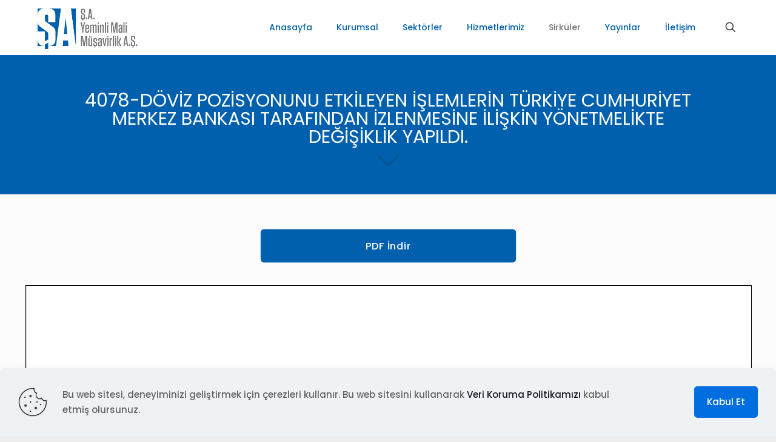

--- FILE ---
content_type: text/html; charset=utf-8
request_url: https://www.google.com/recaptcha/api2/anchor?ar=1&k=6LfBQUghAAAAAJzRrGBLUURxLqu01wkISjIMjZLv&co=aHR0cHM6Ly93d3cuc2F5bW1hcy5jb20udHI6NDQz&hl=en&v=N67nZn4AqZkNcbeMu4prBgzg&size=invisible&anchor-ms=20000&execute-ms=30000&cb=n3e7vuekjk21
body_size: 48755
content:
<!DOCTYPE HTML><html dir="ltr" lang="en"><head><meta http-equiv="Content-Type" content="text/html; charset=UTF-8">
<meta http-equiv="X-UA-Compatible" content="IE=edge">
<title>reCAPTCHA</title>
<style type="text/css">
/* cyrillic-ext */
@font-face {
  font-family: 'Roboto';
  font-style: normal;
  font-weight: 400;
  font-stretch: 100%;
  src: url(//fonts.gstatic.com/s/roboto/v48/KFO7CnqEu92Fr1ME7kSn66aGLdTylUAMa3GUBHMdazTgWw.woff2) format('woff2');
  unicode-range: U+0460-052F, U+1C80-1C8A, U+20B4, U+2DE0-2DFF, U+A640-A69F, U+FE2E-FE2F;
}
/* cyrillic */
@font-face {
  font-family: 'Roboto';
  font-style: normal;
  font-weight: 400;
  font-stretch: 100%;
  src: url(//fonts.gstatic.com/s/roboto/v48/KFO7CnqEu92Fr1ME7kSn66aGLdTylUAMa3iUBHMdazTgWw.woff2) format('woff2');
  unicode-range: U+0301, U+0400-045F, U+0490-0491, U+04B0-04B1, U+2116;
}
/* greek-ext */
@font-face {
  font-family: 'Roboto';
  font-style: normal;
  font-weight: 400;
  font-stretch: 100%;
  src: url(//fonts.gstatic.com/s/roboto/v48/KFO7CnqEu92Fr1ME7kSn66aGLdTylUAMa3CUBHMdazTgWw.woff2) format('woff2');
  unicode-range: U+1F00-1FFF;
}
/* greek */
@font-face {
  font-family: 'Roboto';
  font-style: normal;
  font-weight: 400;
  font-stretch: 100%;
  src: url(//fonts.gstatic.com/s/roboto/v48/KFO7CnqEu92Fr1ME7kSn66aGLdTylUAMa3-UBHMdazTgWw.woff2) format('woff2');
  unicode-range: U+0370-0377, U+037A-037F, U+0384-038A, U+038C, U+038E-03A1, U+03A3-03FF;
}
/* math */
@font-face {
  font-family: 'Roboto';
  font-style: normal;
  font-weight: 400;
  font-stretch: 100%;
  src: url(//fonts.gstatic.com/s/roboto/v48/KFO7CnqEu92Fr1ME7kSn66aGLdTylUAMawCUBHMdazTgWw.woff2) format('woff2');
  unicode-range: U+0302-0303, U+0305, U+0307-0308, U+0310, U+0312, U+0315, U+031A, U+0326-0327, U+032C, U+032F-0330, U+0332-0333, U+0338, U+033A, U+0346, U+034D, U+0391-03A1, U+03A3-03A9, U+03B1-03C9, U+03D1, U+03D5-03D6, U+03F0-03F1, U+03F4-03F5, U+2016-2017, U+2034-2038, U+203C, U+2040, U+2043, U+2047, U+2050, U+2057, U+205F, U+2070-2071, U+2074-208E, U+2090-209C, U+20D0-20DC, U+20E1, U+20E5-20EF, U+2100-2112, U+2114-2115, U+2117-2121, U+2123-214F, U+2190, U+2192, U+2194-21AE, U+21B0-21E5, U+21F1-21F2, U+21F4-2211, U+2213-2214, U+2216-22FF, U+2308-230B, U+2310, U+2319, U+231C-2321, U+2336-237A, U+237C, U+2395, U+239B-23B7, U+23D0, U+23DC-23E1, U+2474-2475, U+25AF, U+25B3, U+25B7, U+25BD, U+25C1, U+25CA, U+25CC, U+25FB, U+266D-266F, U+27C0-27FF, U+2900-2AFF, U+2B0E-2B11, U+2B30-2B4C, U+2BFE, U+3030, U+FF5B, U+FF5D, U+1D400-1D7FF, U+1EE00-1EEFF;
}
/* symbols */
@font-face {
  font-family: 'Roboto';
  font-style: normal;
  font-weight: 400;
  font-stretch: 100%;
  src: url(//fonts.gstatic.com/s/roboto/v48/KFO7CnqEu92Fr1ME7kSn66aGLdTylUAMaxKUBHMdazTgWw.woff2) format('woff2');
  unicode-range: U+0001-000C, U+000E-001F, U+007F-009F, U+20DD-20E0, U+20E2-20E4, U+2150-218F, U+2190, U+2192, U+2194-2199, U+21AF, U+21E6-21F0, U+21F3, U+2218-2219, U+2299, U+22C4-22C6, U+2300-243F, U+2440-244A, U+2460-24FF, U+25A0-27BF, U+2800-28FF, U+2921-2922, U+2981, U+29BF, U+29EB, U+2B00-2BFF, U+4DC0-4DFF, U+FFF9-FFFB, U+10140-1018E, U+10190-1019C, U+101A0, U+101D0-101FD, U+102E0-102FB, U+10E60-10E7E, U+1D2C0-1D2D3, U+1D2E0-1D37F, U+1F000-1F0FF, U+1F100-1F1AD, U+1F1E6-1F1FF, U+1F30D-1F30F, U+1F315, U+1F31C, U+1F31E, U+1F320-1F32C, U+1F336, U+1F378, U+1F37D, U+1F382, U+1F393-1F39F, U+1F3A7-1F3A8, U+1F3AC-1F3AF, U+1F3C2, U+1F3C4-1F3C6, U+1F3CA-1F3CE, U+1F3D4-1F3E0, U+1F3ED, U+1F3F1-1F3F3, U+1F3F5-1F3F7, U+1F408, U+1F415, U+1F41F, U+1F426, U+1F43F, U+1F441-1F442, U+1F444, U+1F446-1F449, U+1F44C-1F44E, U+1F453, U+1F46A, U+1F47D, U+1F4A3, U+1F4B0, U+1F4B3, U+1F4B9, U+1F4BB, U+1F4BF, U+1F4C8-1F4CB, U+1F4D6, U+1F4DA, U+1F4DF, U+1F4E3-1F4E6, U+1F4EA-1F4ED, U+1F4F7, U+1F4F9-1F4FB, U+1F4FD-1F4FE, U+1F503, U+1F507-1F50B, U+1F50D, U+1F512-1F513, U+1F53E-1F54A, U+1F54F-1F5FA, U+1F610, U+1F650-1F67F, U+1F687, U+1F68D, U+1F691, U+1F694, U+1F698, U+1F6AD, U+1F6B2, U+1F6B9-1F6BA, U+1F6BC, U+1F6C6-1F6CF, U+1F6D3-1F6D7, U+1F6E0-1F6EA, U+1F6F0-1F6F3, U+1F6F7-1F6FC, U+1F700-1F7FF, U+1F800-1F80B, U+1F810-1F847, U+1F850-1F859, U+1F860-1F887, U+1F890-1F8AD, U+1F8B0-1F8BB, U+1F8C0-1F8C1, U+1F900-1F90B, U+1F93B, U+1F946, U+1F984, U+1F996, U+1F9E9, U+1FA00-1FA6F, U+1FA70-1FA7C, U+1FA80-1FA89, U+1FA8F-1FAC6, U+1FACE-1FADC, U+1FADF-1FAE9, U+1FAF0-1FAF8, U+1FB00-1FBFF;
}
/* vietnamese */
@font-face {
  font-family: 'Roboto';
  font-style: normal;
  font-weight: 400;
  font-stretch: 100%;
  src: url(//fonts.gstatic.com/s/roboto/v48/KFO7CnqEu92Fr1ME7kSn66aGLdTylUAMa3OUBHMdazTgWw.woff2) format('woff2');
  unicode-range: U+0102-0103, U+0110-0111, U+0128-0129, U+0168-0169, U+01A0-01A1, U+01AF-01B0, U+0300-0301, U+0303-0304, U+0308-0309, U+0323, U+0329, U+1EA0-1EF9, U+20AB;
}
/* latin-ext */
@font-face {
  font-family: 'Roboto';
  font-style: normal;
  font-weight: 400;
  font-stretch: 100%;
  src: url(//fonts.gstatic.com/s/roboto/v48/KFO7CnqEu92Fr1ME7kSn66aGLdTylUAMa3KUBHMdazTgWw.woff2) format('woff2');
  unicode-range: U+0100-02BA, U+02BD-02C5, U+02C7-02CC, U+02CE-02D7, U+02DD-02FF, U+0304, U+0308, U+0329, U+1D00-1DBF, U+1E00-1E9F, U+1EF2-1EFF, U+2020, U+20A0-20AB, U+20AD-20C0, U+2113, U+2C60-2C7F, U+A720-A7FF;
}
/* latin */
@font-face {
  font-family: 'Roboto';
  font-style: normal;
  font-weight: 400;
  font-stretch: 100%;
  src: url(//fonts.gstatic.com/s/roboto/v48/KFO7CnqEu92Fr1ME7kSn66aGLdTylUAMa3yUBHMdazQ.woff2) format('woff2');
  unicode-range: U+0000-00FF, U+0131, U+0152-0153, U+02BB-02BC, U+02C6, U+02DA, U+02DC, U+0304, U+0308, U+0329, U+2000-206F, U+20AC, U+2122, U+2191, U+2193, U+2212, U+2215, U+FEFF, U+FFFD;
}
/* cyrillic-ext */
@font-face {
  font-family: 'Roboto';
  font-style: normal;
  font-weight: 500;
  font-stretch: 100%;
  src: url(//fonts.gstatic.com/s/roboto/v48/KFO7CnqEu92Fr1ME7kSn66aGLdTylUAMa3GUBHMdazTgWw.woff2) format('woff2');
  unicode-range: U+0460-052F, U+1C80-1C8A, U+20B4, U+2DE0-2DFF, U+A640-A69F, U+FE2E-FE2F;
}
/* cyrillic */
@font-face {
  font-family: 'Roboto';
  font-style: normal;
  font-weight: 500;
  font-stretch: 100%;
  src: url(//fonts.gstatic.com/s/roboto/v48/KFO7CnqEu92Fr1ME7kSn66aGLdTylUAMa3iUBHMdazTgWw.woff2) format('woff2');
  unicode-range: U+0301, U+0400-045F, U+0490-0491, U+04B0-04B1, U+2116;
}
/* greek-ext */
@font-face {
  font-family: 'Roboto';
  font-style: normal;
  font-weight: 500;
  font-stretch: 100%;
  src: url(//fonts.gstatic.com/s/roboto/v48/KFO7CnqEu92Fr1ME7kSn66aGLdTylUAMa3CUBHMdazTgWw.woff2) format('woff2');
  unicode-range: U+1F00-1FFF;
}
/* greek */
@font-face {
  font-family: 'Roboto';
  font-style: normal;
  font-weight: 500;
  font-stretch: 100%;
  src: url(//fonts.gstatic.com/s/roboto/v48/KFO7CnqEu92Fr1ME7kSn66aGLdTylUAMa3-UBHMdazTgWw.woff2) format('woff2');
  unicode-range: U+0370-0377, U+037A-037F, U+0384-038A, U+038C, U+038E-03A1, U+03A3-03FF;
}
/* math */
@font-face {
  font-family: 'Roboto';
  font-style: normal;
  font-weight: 500;
  font-stretch: 100%;
  src: url(//fonts.gstatic.com/s/roboto/v48/KFO7CnqEu92Fr1ME7kSn66aGLdTylUAMawCUBHMdazTgWw.woff2) format('woff2');
  unicode-range: U+0302-0303, U+0305, U+0307-0308, U+0310, U+0312, U+0315, U+031A, U+0326-0327, U+032C, U+032F-0330, U+0332-0333, U+0338, U+033A, U+0346, U+034D, U+0391-03A1, U+03A3-03A9, U+03B1-03C9, U+03D1, U+03D5-03D6, U+03F0-03F1, U+03F4-03F5, U+2016-2017, U+2034-2038, U+203C, U+2040, U+2043, U+2047, U+2050, U+2057, U+205F, U+2070-2071, U+2074-208E, U+2090-209C, U+20D0-20DC, U+20E1, U+20E5-20EF, U+2100-2112, U+2114-2115, U+2117-2121, U+2123-214F, U+2190, U+2192, U+2194-21AE, U+21B0-21E5, U+21F1-21F2, U+21F4-2211, U+2213-2214, U+2216-22FF, U+2308-230B, U+2310, U+2319, U+231C-2321, U+2336-237A, U+237C, U+2395, U+239B-23B7, U+23D0, U+23DC-23E1, U+2474-2475, U+25AF, U+25B3, U+25B7, U+25BD, U+25C1, U+25CA, U+25CC, U+25FB, U+266D-266F, U+27C0-27FF, U+2900-2AFF, U+2B0E-2B11, U+2B30-2B4C, U+2BFE, U+3030, U+FF5B, U+FF5D, U+1D400-1D7FF, U+1EE00-1EEFF;
}
/* symbols */
@font-face {
  font-family: 'Roboto';
  font-style: normal;
  font-weight: 500;
  font-stretch: 100%;
  src: url(//fonts.gstatic.com/s/roboto/v48/KFO7CnqEu92Fr1ME7kSn66aGLdTylUAMaxKUBHMdazTgWw.woff2) format('woff2');
  unicode-range: U+0001-000C, U+000E-001F, U+007F-009F, U+20DD-20E0, U+20E2-20E4, U+2150-218F, U+2190, U+2192, U+2194-2199, U+21AF, U+21E6-21F0, U+21F3, U+2218-2219, U+2299, U+22C4-22C6, U+2300-243F, U+2440-244A, U+2460-24FF, U+25A0-27BF, U+2800-28FF, U+2921-2922, U+2981, U+29BF, U+29EB, U+2B00-2BFF, U+4DC0-4DFF, U+FFF9-FFFB, U+10140-1018E, U+10190-1019C, U+101A0, U+101D0-101FD, U+102E0-102FB, U+10E60-10E7E, U+1D2C0-1D2D3, U+1D2E0-1D37F, U+1F000-1F0FF, U+1F100-1F1AD, U+1F1E6-1F1FF, U+1F30D-1F30F, U+1F315, U+1F31C, U+1F31E, U+1F320-1F32C, U+1F336, U+1F378, U+1F37D, U+1F382, U+1F393-1F39F, U+1F3A7-1F3A8, U+1F3AC-1F3AF, U+1F3C2, U+1F3C4-1F3C6, U+1F3CA-1F3CE, U+1F3D4-1F3E0, U+1F3ED, U+1F3F1-1F3F3, U+1F3F5-1F3F7, U+1F408, U+1F415, U+1F41F, U+1F426, U+1F43F, U+1F441-1F442, U+1F444, U+1F446-1F449, U+1F44C-1F44E, U+1F453, U+1F46A, U+1F47D, U+1F4A3, U+1F4B0, U+1F4B3, U+1F4B9, U+1F4BB, U+1F4BF, U+1F4C8-1F4CB, U+1F4D6, U+1F4DA, U+1F4DF, U+1F4E3-1F4E6, U+1F4EA-1F4ED, U+1F4F7, U+1F4F9-1F4FB, U+1F4FD-1F4FE, U+1F503, U+1F507-1F50B, U+1F50D, U+1F512-1F513, U+1F53E-1F54A, U+1F54F-1F5FA, U+1F610, U+1F650-1F67F, U+1F687, U+1F68D, U+1F691, U+1F694, U+1F698, U+1F6AD, U+1F6B2, U+1F6B9-1F6BA, U+1F6BC, U+1F6C6-1F6CF, U+1F6D3-1F6D7, U+1F6E0-1F6EA, U+1F6F0-1F6F3, U+1F6F7-1F6FC, U+1F700-1F7FF, U+1F800-1F80B, U+1F810-1F847, U+1F850-1F859, U+1F860-1F887, U+1F890-1F8AD, U+1F8B0-1F8BB, U+1F8C0-1F8C1, U+1F900-1F90B, U+1F93B, U+1F946, U+1F984, U+1F996, U+1F9E9, U+1FA00-1FA6F, U+1FA70-1FA7C, U+1FA80-1FA89, U+1FA8F-1FAC6, U+1FACE-1FADC, U+1FADF-1FAE9, U+1FAF0-1FAF8, U+1FB00-1FBFF;
}
/* vietnamese */
@font-face {
  font-family: 'Roboto';
  font-style: normal;
  font-weight: 500;
  font-stretch: 100%;
  src: url(//fonts.gstatic.com/s/roboto/v48/KFO7CnqEu92Fr1ME7kSn66aGLdTylUAMa3OUBHMdazTgWw.woff2) format('woff2');
  unicode-range: U+0102-0103, U+0110-0111, U+0128-0129, U+0168-0169, U+01A0-01A1, U+01AF-01B0, U+0300-0301, U+0303-0304, U+0308-0309, U+0323, U+0329, U+1EA0-1EF9, U+20AB;
}
/* latin-ext */
@font-face {
  font-family: 'Roboto';
  font-style: normal;
  font-weight: 500;
  font-stretch: 100%;
  src: url(//fonts.gstatic.com/s/roboto/v48/KFO7CnqEu92Fr1ME7kSn66aGLdTylUAMa3KUBHMdazTgWw.woff2) format('woff2');
  unicode-range: U+0100-02BA, U+02BD-02C5, U+02C7-02CC, U+02CE-02D7, U+02DD-02FF, U+0304, U+0308, U+0329, U+1D00-1DBF, U+1E00-1E9F, U+1EF2-1EFF, U+2020, U+20A0-20AB, U+20AD-20C0, U+2113, U+2C60-2C7F, U+A720-A7FF;
}
/* latin */
@font-face {
  font-family: 'Roboto';
  font-style: normal;
  font-weight: 500;
  font-stretch: 100%;
  src: url(//fonts.gstatic.com/s/roboto/v48/KFO7CnqEu92Fr1ME7kSn66aGLdTylUAMa3yUBHMdazQ.woff2) format('woff2');
  unicode-range: U+0000-00FF, U+0131, U+0152-0153, U+02BB-02BC, U+02C6, U+02DA, U+02DC, U+0304, U+0308, U+0329, U+2000-206F, U+20AC, U+2122, U+2191, U+2193, U+2212, U+2215, U+FEFF, U+FFFD;
}
/* cyrillic-ext */
@font-face {
  font-family: 'Roboto';
  font-style: normal;
  font-weight: 900;
  font-stretch: 100%;
  src: url(//fonts.gstatic.com/s/roboto/v48/KFO7CnqEu92Fr1ME7kSn66aGLdTylUAMa3GUBHMdazTgWw.woff2) format('woff2');
  unicode-range: U+0460-052F, U+1C80-1C8A, U+20B4, U+2DE0-2DFF, U+A640-A69F, U+FE2E-FE2F;
}
/* cyrillic */
@font-face {
  font-family: 'Roboto';
  font-style: normal;
  font-weight: 900;
  font-stretch: 100%;
  src: url(//fonts.gstatic.com/s/roboto/v48/KFO7CnqEu92Fr1ME7kSn66aGLdTylUAMa3iUBHMdazTgWw.woff2) format('woff2');
  unicode-range: U+0301, U+0400-045F, U+0490-0491, U+04B0-04B1, U+2116;
}
/* greek-ext */
@font-face {
  font-family: 'Roboto';
  font-style: normal;
  font-weight: 900;
  font-stretch: 100%;
  src: url(//fonts.gstatic.com/s/roboto/v48/KFO7CnqEu92Fr1ME7kSn66aGLdTylUAMa3CUBHMdazTgWw.woff2) format('woff2');
  unicode-range: U+1F00-1FFF;
}
/* greek */
@font-face {
  font-family: 'Roboto';
  font-style: normal;
  font-weight: 900;
  font-stretch: 100%;
  src: url(//fonts.gstatic.com/s/roboto/v48/KFO7CnqEu92Fr1ME7kSn66aGLdTylUAMa3-UBHMdazTgWw.woff2) format('woff2');
  unicode-range: U+0370-0377, U+037A-037F, U+0384-038A, U+038C, U+038E-03A1, U+03A3-03FF;
}
/* math */
@font-face {
  font-family: 'Roboto';
  font-style: normal;
  font-weight: 900;
  font-stretch: 100%;
  src: url(//fonts.gstatic.com/s/roboto/v48/KFO7CnqEu92Fr1ME7kSn66aGLdTylUAMawCUBHMdazTgWw.woff2) format('woff2');
  unicode-range: U+0302-0303, U+0305, U+0307-0308, U+0310, U+0312, U+0315, U+031A, U+0326-0327, U+032C, U+032F-0330, U+0332-0333, U+0338, U+033A, U+0346, U+034D, U+0391-03A1, U+03A3-03A9, U+03B1-03C9, U+03D1, U+03D5-03D6, U+03F0-03F1, U+03F4-03F5, U+2016-2017, U+2034-2038, U+203C, U+2040, U+2043, U+2047, U+2050, U+2057, U+205F, U+2070-2071, U+2074-208E, U+2090-209C, U+20D0-20DC, U+20E1, U+20E5-20EF, U+2100-2112, U+2114-2115, U+2117-2121, U+2123-214F, U+2190, U+2192, U+2194-21AE, U+21B0-21E5, U+21F1-21F2, U+21F4-2211, U+2213-2214, U+2216-22FF, U+2308-230B, U+2310, U+2319, U+231C-2321, U+2336-237A, U+237C, U+2395, U+239B-23B7, U+23D0, U+23DC-23E1, U+2474-2475, U+25AF, U+25B3, U+25B7, U+25BD, U+25C1, U+25CA, U+25CC, U+25FB, U+266D-266F, U+27C0-27FF, U+2900-2AFF, U+2B0E-2B11, U+2B30-2B4C, U+2BFE, U+3030, U+FF5B, U+FF5D, U+1D400-1D7FF, U+1EE00-1EEFF;
}
/* symbols */
@font-face {
  font-family: 'Roboto';
  font-style: normal;
  font-weight: 900;
  font-stretch: 100%;
  src: url(//fonts.gstatic.com/s/roboto/v48/KFO7CnqEu92Fr1ME7kSn66aGLdTylUAMaxKUBHMdazTgWw.woff2) format('woff2');
  unicode-range: U+0001-000C, U+000E-001F, U+007F-009F, U+20DD-20E0, U+20E2-20E4, U+2150-218F, U+2190, U+2192, U+2194-2199, U+21AF, U+21E6-21F0, U+21F3, U+2218-2219, U+2299, U+22C4-22C6, U+2300-243F, U+2440-244A, U+2460-24FF, U+25A0-27BF, U+2800-28FF, U+2921-2922, U+2981, U+29BF, U+29EB, U+2B00-2BFF, U+4DC0-4DFF, U+FFF9-FFFB, U+10140-1018E, U+10190-1019C, U+101A0, U+101D0-101FD, U+102E0-102FB, U+10E60-10E7E, U+1D2C0-1D2D3, U+1D2E0-1D37F, U+1F000-1F0FF, U+1F100-1F1AD, U+1F1E6-1F1FF, U+1F30D-1F30F, U+1F315, U+1F31C, U+1F31E, U+1F320-1F32C, U+1F336, U+1F378, U+1F37D, U+1F382, U+1F393-1F39F, U+1F3A7-1F3A8, U+1F3AC-1F3AF, U+1F3C2, U+1F3C4-1F3C6, U+1F3CA-1F3CE, U+1F3D4-1F3E0, U+1F3ED, U+1F3F1-1F3F3, U+1F3F5-1F3F7, U+1F408, U+1F415, U+1F41F, U+1F426, U+1F43F, U+1F441-1F442, U+1F444, U+1F446-1F449, U+1F44C-1F44E, U+1F453, U+1F46A, U+1F47D, U+1F4A3, U+1F4B0, U+1F4B3, U+1F4B9, U+1F4BB, U+1F4BF, U+1F4C8-1F4CB, U+1F4D6, U+1F4DA, U+1F4DF, U+1F4E3-1F4E6, U+1F4EA-1F4ED, U+1F4F7, U+1F4F9-1F4FB, U+1F4FD-1F4FE, U+1F503, U+1F507-1F50B, U+1F50D, U+1F512-1F513, U+1F53E-1F54A, U+1F54F-1F5FA, U+1F610, U+1F650-1F67F, U+1F687, U+1F68D, U+1F691, U+1F694, U+1F698, U+1F6AD, U+1F6B2, U+1F6B9-1F6BA, U+1F6BC, U+1F6C6-1F6CF, U+1F6D3-1F6D7, U+1F6E0-1F6EA, U+1F6F0-1F6F3, U+1F6F7-1F6FC, U+1F700-1F7FF, U+1F800-1F80B, U+1F810-1F847, U+1F850-1F859, U+1F860-1F887, U+1F890-1F8AD, U+1F8B0-1F8BB, U+1F8C0-1F8C1, U+1F900-1F90B, U+1F93B, U+1F946, U+1F984, U+1F996, U+1F9E9, U+1FA00-1FA6F, U+1FA70-1FA7C, U+1FA80-1FA89, U+1FA8F-1FAC6, U+1FACE-1FADC, U+1FADF-1FAE9, U+1FAF0-1FAF8, U+1FB00-1FBFF;
}
/* vietnamese */
@font-face {
  font-family: 'Roboto';
  font-style: normal;
  font-weight: 900;
  font-stretch: 100%;
  src: url(//fonts.gstatic.com/s/roboto/v48/KFO7CnqEu92Fr1ME7kSn66aGLdTylUAMa3OUBHMdazTgWw.woff2) format('woff2');
  unicode-range: U+0102-0103, U+0110-0111, U+0128-0129, U+0168-0169, U+01A0-01A1, U+01AF-01B0, U+0300-0301, U+0303-0304, U+0308-0309, U+0323, U+0329, U+1EA0-1EF9, U+20AB;
}
/* latin-ext */
@font-face {
  font-family: 'Roboto';
  font-style: normal;
  font-weight: 900;
  font-stretch: 100%;
  src: url(//fonts.gstatic.com/s/roboto/v48/KFO7CnqEu92Fr1ME7kSn66aGLdTylUAMa3KUBHMdazTgWw.woff2) format('woff2');
  unicode-range: U+0100-02BA, U+02BD-02C5, U+02C7-02CC, U+02CE-02D7, U+02DD-02FF, U+0304, U+0308, U+0329, U+1D00-1DBF, U+1E00-1E9F, U+1EF2-1EFF, U+2020, U+20A0-20AB, U+20AD-20C0, U+2113, U+2C60-2C7F, U+A720-A7FF;
}
/* latin */
@font-face {
  font-family: 'Roboto';
  font-style: normal;
  font-weight: 900;
  font-stretch: 100%;
  src: url(//fonts.gstatic.com/s/roboto/v48/KFO7CnqEu92Fr1ME7kSn66aGLdTylUAMa3yUBHMdazQ.woff2) format('woff2');
  unicode-range: U+0000-00FF, U+0131, U+0152-0153, U+02BB-02BC, U+02C6, U+02DA, U+02DC, U+0304, U+0308, U+0329, U+2000-206F, U+20AC, U+2122, U+2191, U+2193, U+2212, U+2215, U+FEFF, U+FFFD;
}

</style>
<link rel="stylesheet" type="text/css" href="https://www.gstatic.com/recaptcha/releases/N67nZn4AqZkNcbeMu4prBgzg/styles__ltr.css">
<script nonce="JpMATBgneasVouJUXZypgA" type="text/javascript">window['__recaptcha_api'] = 'https://www.google.com/recaptcha/api2/';</script>
<script type="text/javascript" src="https://www.gstatic.com/recaptcha/releases/N67nZn4AqZkNcbeMu4prBgzg/recaptcha__en.js" nonce="JpMATBgneasVouJUXZypgA">
      
    </script></head>
<body><div id="rc-anchor-alert" class="rc-anchor-alert"></div>
<input type="hidden" id="recaptcha-token" value="[base64]">
<script type="text/javascript" nonce="JpMATBgneasVouJUXZypgA">
      recaptcha.anchor.Main.init("[\x22ainput\x22,[\x22bgdata\x22,\x22\x22,\[base64]/[base64]/[base64]/[base64]/[base64]/[base64]/[base64]/[base64]/[base64]/[base64]/[base64]/[base64]/[base64]/[base64]\x22,\[base64]\\u003d\x22,\x22wooAbMKdYcKzMTDDiWDDmsKvIsOGa8O6ZcKAUnFEw7o2wosfw5hFcsOxw7fCqU3DpcO5w4PCn8Kbw7DCi8KMw5HCtsOgw7/[base64]/DgMKGw63DpsKgwpfClQXCnBrCj2N/MF/DpSvClAHCmMOlIcKMV1IvC0vChMOYCHPDtsOuw7PDuMOlDQUPwqfDhQPDrcK8w75ew4oqBsK3KsKkYMKJPzfDkmXChsOqNHxLw7d5woZewoXDqnATfkc6HcOrw6FLTjHCjcKVYMKmF8Ktw5Bfw6PDuT3CmknCqTXDgMKFAMK8GXpACCxKXMKlCMOwJsOXJ2Q4w5/Ctn/DlsOWQsKFwqvCq8OzwrpucMK8wo3CghzCtMKBwpDCmxV7wppew6jCrsKcw7DCim3Drw84wrvCmcKAw4IMwpHDiy0ewo7Cr2xJC8OFLMOnw7l+w6lmw5rCosOKEAx2w6xfw5TCo37DkGvDgVHDk0E+w5lyZsKmQW/DoSACdVkKWcKEwqfCiA5lw7LDmsO7w5zDuWFHNWoOw7zDombDj0UvPT5fTsKRwoYEesOSw6TDhAsrHMOQwrvCi8KIc8OfOcOjwphKYcOGHRgQWMOyw7XCjcKbwrFrw7grX37CnAzDv8KAw5PDl8OhIyVBYWo5E1XDjWnCpi/DnDtKwpTChlvCuDbCkMKmw6cCwpY/[base64]/[base64]/Dgl/CihE+UWkjwr/CkzfDsMKjMwAefyHCscKNTA/[base64]/wrjCmMKxwqDChMOpIMK6wpRzwq4Vw7J1w5vCmBoswp3CizTDuFLDsDlXdsOCwrJNw4cuFMOCwonCpcKiXyrDvCogbifDrMObMMKyw4bDmQHCkGQafcO/w5Bjw6tPOSQgw7fDp8KQeMOYY8KwwoJ8wqzDp2XCk8KNJjHDoBHCpMOiw4twPjnCgWhCwrk8w7QwLFrDt8Oow6lRcnbChsKqdyjDnEQzwrDCmA/ClE/DpjAQwqDDvRPDsRtnFzhGw5rDlg/ChcKJMyc1bcOWPUfDusOnw5XCt2vCmMOzXzQMwrNqw4RdeQjDuR/DtcKXwrMAw6TCgUzDhgpFw6DDuDkHSTs+wqdywo3DpsK7w7h1w4JjY8O0WnofPVJedSrCqsKQw70dwqIAw6nDlMOLFcKGV8K2JH/CqU3DoMOnfSUZFX56w6pJPU7DicKLe8KTwr3DoEjCtcK4wpzDk8Kvw47DqQbCrcK0Sk7DrcOfwr7DiMKUwrDDvcKxHi/[base64]/EXvDuMKFRWbCl8Obw5RKbMKBJMKCc8KkIMK5wpdtwqXCkjsvwoBqw7TDmTtkwqzCnHU1wpzDgEFiGcOXwptaw7HDvEfCtHk9woLCi8O/[base64]/wrMlRsKLWcKbw7lsMsK4AcOOwrzCgCbCjMObw5IHWsOoRSk4BcO7w4fCtMK8w5zDmXULw4ZbwqvCkjsxNTJMwpfCnyPDkwsdcWYdCkp2wqPDiUVYDw0JbsKiw6B4w6nDksO/[base64]/DglhwNlojZFDDrh0iGMOOCkLCvcO4G8KPw4ElGcOuwq/DlcOmwrfCqlHCgSs/HmI8E1sZw4fDij19dgLDpXhDwo3Cr8Oyw7FzPsOvwovDlkUvAMKqLxzCiHXCt2sfwrrDg8KMHRd3w4fDrhXCnMOIJcKNw7QEwr0Rw7gSX8OzM8KKw5rDlcKKKz98w7PDg8KWwqYkdcO5w63CngPChsOew4ESw5fDvcOKwq3Co8O+w47DkMKvwpVyw5PDrMOST2U/V8K7wrjDl8O1w7I3JDcRwop9Xm3ChCnDm8Omw73ChcKWfcKoYg3DtnUMw4Ulw5QDwo3CnR3CtcOkYRXCunHDsMK0w6zDlzrDvFvCrsOAwqFBPj/[base64]/f0QfO17Ck3zCr2wzf2QTTR7Dg8KWw5o0w6LDtMOOw4wuwqbCtMKRNCB5wqHDpVTCqnJxesOWY8KBwonChMKLw7DCgcO+Uw/DicO8fG7DpTxfVmNuwqduwpk6w7XCtsKjwqvCscKXwrIMXz/Dr15Uw7fDrMKEKhtkwpkGw59Vw7/DicKQw7bDg8OYWxhxwrQ/wp1KRibCh8KpwrUYwpx2w6x7VTLCs8KsMjF7EzXCkMOEC8OqwpjCk8OTaMKIwpEsHsKhwrMwwrrCrsK0dmFqwosWw7V6wpQ/w6PDu8K+UcKZwo1yfRXCumwgwpQWcz4XwrI2w6PDpcOnwrjDqsKBw6EIwpgDHEPDhMKtwonDrXrCt8O8bcKXw5TClcK2TsKEFMOyDSzDlMKZcFzDnMKBEsKKaEDCpcOYSsOGw4p3fcKNw6XCi0tow7MQZigQwrzDgWbDj8OlwovDm8OeEV0sw4rDisOdw4rCukHCvXJ/wrlNFsOEZMOJw5TCl8KYwpfDlX7ClMK/LMK1J8KjwrDDu1hjakhZcMKkWsKIC8KDwp3CosOqwpIbw6hDwrDCsgUAw4jDk2/DtybChnrCvjl4wqLDh8KkB8K2wr93ZwctwrfCssOaFA7ClmJrw5Aaw4dPb8KXRHFzRcK8CTzDjh5+wpg1wqHDnsOvbcKjMMOywo9Uw7HDs8KzPsK7D8K2UcK/bncZwp3CoMKyMAvCoBzDj8KHW3tZdjQCHA/CmMONP8OEw4ZfH8K5w5leAnzCoBDCqn/[base64]/w6twO0oFKDtkcT3DtcKHAz7DtsOMesOhw5HCgTzDsMOoUisiWsODTWRKVcOsCWjDjCMPG8KDw7/[base64]/DscKqwrx/[base64]/w6Yow4hGw4zDpyrDqmALV8KFwrgQw6I3wrVuRsKyDgXCnMOxwocafsKpOcKEB2jCqMK/EQ55wr1gw5LDpcKLdnfDjsO6HMOmdsKHeMO2V8KPGsOqwrvCrCB7wrt9XcO2GsKzw49sw4xOUsOQQcK8WcO/N8Kmw48ePkzDqWjCrMOBwq/DocODW8KLw4PDuMK1w6BxA8KrDMOCwrAFwoR+wpFrwopnw5DDnMOZwoLDu31Qf8KMJMKnw7tswoLDuMK/w4kQXSNdw5LDoU1vRybCmH5AMsKrw6MXwr3CrDhRw7zDjgXDi8Oywr/DgcOUwoLClcOowpIOfMO4OjnCuMKRKMOsQMOfwqQPwpDCg0MowpLCkn5Ow6XCl1ZGYVPDjXfCk8OSwqrCr8KkwoZwMCsNw4rDvcOlOcKNw5Qew6TClcOLw4jCrsKrJsO/wrrCj0Qiw45ZXQw8wrgBWsOQfSdTw6AXwrzCsX80w7nCh8KOKR4gWA7DkSvCk8Ogw5jCn8KxwosRA01uwoXDvSvCicOSWWYhwqLCvcKtw5s1N1sbwr3DoQXChcKMwpI+cMK2Q8Kdwo3DrHTDtMOKwrFfwpAnPMOxw4EySsKzw5/CrcKZwqbCs0jDtcKtwoFtwqVVw5tndcO9w4swwp3DiRspElvCo8OYw6IqPgs1w7rCvRrCuMKfwoQawqHDmGjDkQ1yFnjDs0vCo3sHDR3CjyTCpsOCwrXCoMKUwrlVRcOkW8Oqw5fDkj3CtA/ChBHDsyjDqn/CvcOCw5Jiw5x1w6AoPn3CjMOewpXDlcKnw6vDoWfDi8KGw6VjHi9wwrYRw4ARaxzCiMKcw5kiw6pkGEvDssKDS8KnbBgFwotPc2/[base64]/Dp8OyJGDChDfDiyzDl21GHMOxLjYHwo/ClsOgI8KKA25RWMO+w7Iqw67CmMOIWMK+Km7CmSnDvMKfP8O0XsKEw5gpwqPCkj8/VcKLw78Wwol1wpNew4Fwwq4RwrjDk8KOWXfDrmp+TwbCkVDCmDknVTwcwqAtw6nCjcOswrI1TMKpNk9OMcOIF8OvYsKgwop5wrpXQ8KBB0JhwrvChMOGwofDpwdaRGvDjx13BMKYaHHDjVrDvWfCg8K9dcOAw7LCiMOUWcOndkTClMOqwoN7w7Q2YcO1wp/DhArCkMK4Ki14wpMTwp3CjxvDrADCgzINwpMTIh3CgcOdwr3CrsKyTsOzw7zCmjXDlCBdZAHCvDsicGJQwr3Cg8OGBMKVw7Ulw6vCjiTCscOfRBnCs8OEwoPDgU52w5Aew7DCljDDkMOWwqcHwqEqOQDDlBrCsMKYw7Rgw4HCmMKaw7/CpsKFDR0ZwpnDnUBgKm/Dv8OtHcOlDMO1wrlUZMKpKsKJwoM2HHhEMwlTwqvDqkLCm3sjDcO6TWTDisKTBl3CrsKlL8Kww7NiRmPDmxB+XD/[base64]/woxlw7tSw7nCoCjDjTPCv8KgPFHClGvCqsOqB8KRZQNYFznDjlsbwqPChcKXw6HCu8OLwrzDkBnCjFrDgmrDlirDjMKAacK9wpQwwql4dmFQwo/CiGZKwrcHLGNJw4tBC8KzEiLCvHprwosSSMKHdcKywqQXw43Di8OWXsKpCsOeBSQ/w5PDtMOYGVBIW8KYwrA3wqDDgXPDgFfDhMK3wpc+dAMNTXgdw5hCwpgIw5NOw7B0HH40E0HCqyM/wqhNwokww77CsMO/[base64]/Dq1Bdd8O8cB3DtsOKw5osw7vDtMKoHMK+egXDsSTCtEtvw6vCrsKnw55YaEp/IcKeLlrCk8KhwqDDvEY0ccOISX/DrHN5w7LCgcKdbhvDhX9kw5HCjifCuSlbAXnCkQ8DGwIBGcOUw6vDuB3DhMKIfEYrwrxBwrzCkVIcOMK7PwjDsgxGwrTCrEcyecOkw6fDmxh1eBPCn8K8DWoSWizDo0YUwpRFw7A7fF1lw4EkLMOiKcKvPw8lM0Zzw67Dp8KzVUrDtz1AZzXCrV05f8O/O8OCw6U3AgFiwpMwwprCnWHCsMOiw74nTGPDmcOfSivCh14Vw59dTxtkNgxnwoLDvcOXw7jCgsKZw4TDiETCm1J6RcO6woFYUMKSMB7CkmVww53Ck8KfwprDl8O3w7zDkXHCuAHDscKYwpwqwqDDhsOMUmBoYMKrw6jDsV/DoRPCvwfCusKWOhVNHk8uY0oAw5Inw4YRwoXCvMK/wpVLw7/Dk2TCqXjDrCoUCcKrVjxLA8OKPMKvwpfCvMK+S0tQw5vDlsKMw5ZrwrHDqsK4ZTrDpcOBTBzDhkERwrgKSMKDZVQGw5Z4wotAwp7DvizCmSlzw7/Dh8Kcw55PHMOkwrDDncK+wpLCqEbCsQVzUxjCrcK9O1omwqpkwp1+w7nDvgV/FsKZDFRCY0HChMKQwrPDlElgwpEiAW0OIBZKw7VcVTIVw5B4w5ENdTJ6wrLDkMKEw43ChsOdwq1JGMOGwonCscK1ED3Dn3fChsO6G8OpXMOhw6rDksK8Az4Ad2vCkQk5GsOxZMKHcmMlDF0ewqxpw7/CpcK7fxYyDMKXwoTDv8OAbMOYwrnDnsOJNHLDj2FYw5gWH3xHw6pQw4zDisKNDsOhUgltQcOdwowWR3tZWV/[base64]/[base64]/DvcK0woLCoD1fw43CrsKcw5ExCMOPG8OqI8OGYjJ6SMKBw6vCoVEEQsKdUXkaDyfCq0bCrcKrGld3w6XCplR6wr82EgPCoClQwqjCviXDtVtjVFBTwq/CnG9YHcORwp4ow4nDr3w7w4vCvSJIbsODccKZNMOKKsO4NB3DtDAcw47CgTbDkXZaRcKLw7cpwrnDi8Oqc8OZLUfDt8OZTsO/X8Kqw6TDm8KCNRYjYMO2w4rDo1/ClX0vwqUyScOjwpjCq8OsQFIBcsO7wrjDkHMccMKEw4jChATDncOKw55xelBZwpPDiGrClMOjw4M6wrLDl8KXwrvDrGp3UWnCnsKRB8OAwrbCssKgwqkYw6HCtsK8HynDgcKxXiPChcKPXivCtkfCpcO/[base64]/DscOHQcOKScOyF8Oow79bG8KsaSsHRTPDolLDn8KDwrRxEVzDsBlnTHh/UwgvCsOgwqHCucO8XsO0F3sUFFvChcOuaMOVAsKFwqgnRsOxwqo8AMKhwoA9FikMEFwHdEQUSMO8d3nClV7CiSUbw6dDwrnCrcO/UmoJw4ZYS8K2wqLCkcKywqjCl8OTw5nDkMO1RMOVwo8qwrrDs1vCncOcUMOuXsO5elDDm21tw5sTaMOowrfDvg9/wrUbZMKUHx/Dn8OJwppVwqPCpE8Gw4LClENhw53DoyxWwowtw7k4ezPChsOmBsOBwpI1w7TCiMKsw6PDmGDDgsKoY8Kew67DjcOHU8O5wqjCiEjDiMOTGELDo39cYcO8woXCgcO7LBZew7dDwqokRnovccOIwprDosKjwrnCs07ChMOiw5RIZjHCnsKqQsKgw5DCrjozw7/CksOWwqMNB8KtwqZsdMOFGQ3CocKiATTDhFLCuj3DnGbDqMOxw5M/[base64]/CoWDCqBTDkcKpd2PDkcKHw7vCmT8Awr7DrMOmGAPColRwWcKAWgnDsHI2JAlpK8K8fEMbFRbDkRLDpRTDjMKVw7jCqsOdRMOKH03Dg8KVeXB6FMK0w7xXOkbDknpuVMKlwqPCh8OsIcO0wqXComLDlsOBw4o3woPDgATDjMO9w4ptwrktwpzDi8K/M8Kmw4o5wovDsUzDiDJaw43CmS3CqTXDvMO9IsOxSsORX3lqwo1nwqgNwprDnSFBTwgHwrpFccK2Ologw7jDpDoDGi7Cn8OvcMOtwqhAw63Cp8KxecOcworDlcK4YkvDt8K8f8OMw5vDtHFqwrE/w5TDosKZNk8xwqnDiBcrw5nDqGDCglonZGrCjsOdw63CvRVJw5DCnMK1MUNjw4bCtylvwpDCslQgw5nCuMKWQ8Kzw6Fgw7JweMObPj/DssKDXcOUSC7Ds19xEihdY03DhGJxH3rDjMOoERYdw6BBwp8lWlMuPsO6wqnCum/Cm8O8RjzCicKoEFk9wrltw69BfsK4MMO/[base64]/[base64]/CkX3Dh8Owwq7CosKcc8ORwp1lMWkIfm/CqFzDp0pVw4rCvsOXei0iDsO6w5LCu17CmB4xwqvDnzYgacOZXQrCpnbCjcOBDcOUe2rDsMOxWsOAJ8K/w7LCtyYvHF/DuF1pwohHwqvDlcOSTsKRH8K8G8Oww4jCisKCw5BXwrA4w7XDjzPCoFwGJU9Lw6pMw4HCnSIkW349fhlIwpNtaVZbLMOjwq3CjH3CoypVSsOHwptwwoRXwpnCtMK2wqI0CjXDrMOqBUbCsU4MwoRjw7DCgMKlTcKQw6lswoHCoG5JRcOXwprDpG/[base64]/wrd9wqU6wr5+EmALej/DgiTDhsO2wrkxw6RQwovDtmECKU/ClgE3N8O5SkE1VMO1GcKOwqPDhsOtw5XCgw4zUMO8w5PDtsKpalTDuxYXw53Dm8OwOcOVfGRpwoHDiDEjBzElw7oHwqMsCMKCE8KoEBbDqMKiRyPDgMOHLy3DkMOWPHleCBNRdMOTw4ZRIX9BwqJGJjjDllgTJAhGc0NMcCjCt8KFwr/CmMOzL8OMFEDDoT3CiMKkXcKmwpvDpDMEAxEpw4XDg8OpfFDDsMK3wq5zV8OUw5kcwqXCqgnCqMK8ZwN9EgR4WMKXWic/w5vCs3rDim7DkjXCssKYw5rCm310Q0kHw7vDlhR6wrlBw4YCOsKnXiDDucKBRcO/wrJVasOfwrnCjsKyajjClMKdwpVnw73CvMOzRC0CMMKTwpTDjMKGwrIACVk5FS9ew7fCt8K2wr7DjcKcScOlDsOHwpnDtMOWe2xfwp5Ow5RXeXp7w7rCoDzCsjNiVsO7w5xqEFEMwpbCucKdPk/[base64]/DhsORdwfDhX3DuFktw5AZwqXCmBFuw4PClzjCjAR3w4/Dlz4KMMOUw4jCqCXDhWBqwpMJw63CmcOEw7V8ClJSI8KOAsKnG8OJwrxaw5DDisKxw58pMQITCMKgBQgSDlAxwoTDszXDqSBlTkMLw4TCv2VCw5vCsSpGw4rDrhjDq8KjHcK9GW5Nw7/CrsKhwqLCk8OFw7rDhsKxwoLDpMKtw4fDkBfCkjA9w55Bw4nDvlvDusOvJnUiEiRvw6tSJFBcw5AWAsOhEFt6bRrCjcKjw6jDn8KawoVgw7kjwqd1eB3DmHjCs8Kecz1kwqZ+XsOcf8KnwqI/McK2wooqw7J3AkQ0w7Qgw5ELcsOzB1jCnnfCoRhDw5nDqcKRwqvCg8KjwpHDiQnCrWzDksKyY8KPw6fDh8KIAcKQw4/Ciw1LwoA/CsKiw6cmwoprwovCisK8BsKAwrguwrpBSDfDjMOMwpnDtj4iwp7DhMK3C8KLwpFmwoHChy/CqMKUwoHCqsKHKkHDujrDjsKkw6IYw7nCocKnwrhKw7cOIEfDkFnCrlHCh8O8GsOrwqELKwfCtcOBwoZUfQ7DrMOUw7vDhRnClcObw7/DnsKGZ0FIV8KLKwnCt8OCw5wAMMK1w6N2wrMcw77Cu8ONCm/[base64]/w4rCiFnCkhseWGfCmU01UsK3KcOgwp/DlWgRwppyWsOHw6TDpcKFKcKPw7DDoMKXw7lmw4UDSsOywpLDu8KDGiRCZcOnXcOVPMOmwrAoW2p/wpQ9w4trXSYAEhzDukN/OcKFbHcIfEF8w7VdP8OKwprCnMOBdRclw7tyDsKHMsOfwrcuSF7CgVA1O8KTRy/DqcO4E8OKwqh5esKuw57DgDtDw6gJw7Y/X8KeEFPCtMO6FcKww6LDuMOOwr8yf0rCtmjDmgwDwp0Lw43Cq8KjVEPDoMOZDErDn8O8fcKoXxDCnwRnw7N2wrHCpg4PF8OObQovwpxdRsKpwrvDt2nCoW/DszjCncOkwofDr8Kbc8KfU04Aw5JufU9CasOePU3ChsOZVcKdw6Q3RHvDtR14ZHDDvMORwrV/TcOOQBEJwrIZwolSw7NxwrjCqivCi8KuGk42MsOzasOWYsKaZhUJwqPDmnAyw5A4QDzCkcO/w6c6WlZ6w5Imwo3DkcKrIMKPXg46eyDCnsKbVsOLVcOCdCkeG1fDssK0T8O2wofDsS7DlF5ieXDDkmYSYS9qw4zDnTLDvR/[base64]/[base64]/DqxYFw4xgwpQvwoFNfls7ZcKrViJWw5JHKh7Cg8KGC0jCkMKXe8KLRsKEw4/Ch8KywpYxw7Nyw6wHacOqYsKbw5rDrcOVw6MqB8Klw7QXwpDCrsOVFcOiwpFNwrM2an1/BTsswoDCq8K2Y8Kgw5kPw6XDjcKOAcOow5bCuBPCogPDsz87wokZAsOowpzDvMKUw6DDuRLDrRYmHsKnZTpHw4nDjsKuY8Odw6Zkw7J0w5PDpnnDv8OUA8O5fmNkwqVpw4QQbFEewrVPw6HCkDskw51+UsOCwp7DkcOUw45qe8OOUAlTwqMMWsO2w6/[base64]/wo3CtcKww7TCjVXDtMOlw4jDiGVwwozCgsOXwpfCsMOTYGXDlcOHwph/[base64]/IkbCiAnCiAXCjQ/DsBMQXSQaNGLDuQkdN0YBw75UScOnXxMpGkHDr2FcwqRbccOVWcOfd1RaZ8KRwp7Cg11tdsKUccOGb8OWw6wyw6JNw67CtHgAwql7wqbDlBrCiMOcIH/CrSU9w5TCjcOew4Fdw411w7RUSsKlwpdgw7PDiWTDpVwSSSRdwqfCpcKlYMOKQsOQdcOTw6DCmizCr3LDnsKffWxSc1vDp1RpN8K3WCNOBcKkDMKmd3MrNSchacKZw5Ylw4d2w4PDpcKcNsOcwr4aw7zCvkM/w5MZDMK7wqA/Rmozw4IUSsOGw6EZFsKIwrvCocOXwqZcwqoUwoUnREwda8O1w7QWQMKYwqXDg8OZw5RHBsO8Nysjw5AmZMKowqrDpBA0w4zDpUhTw5wewrLDmMKnwpzDqsKQw5fDvnpWwpvCsDojByDCusKOwoQbMGEpL2nCk1zCoUpfw5VJw7zDrVUbwrbClS/DkH3CgMKeYibDvTvDhRE3KTfCjsKxF3x0w5vCoV/DjD3DhE9Hw6TDmMOGwo3Dji49w40JUcOuB8ORw5zCmsOKd8K7VcOjw53DtsKjBcO/[base64]/Ck1fCnxvCsCjCpn5aAmg8wo4awqzDhRR1wqzCqMO1wpnDmMOXwrkHwqs7G8O7wpQDCUIjw5YtJsKpwo19w48CJk8Xw5YrUCfCnsONFwhVwofDvgDDsMKyw5TCp8Ktwp7DvsKuOcKleMKOwqsHLBphCBjDjMKfRsKPacKRAcKWwq/DljrCjA/DnnB/[base64]/Dn8Kgwpsjw4vCg3LCoxrCo8K6eBYbV8OkasKewqDCu8K/WMK1KS9TOXgLwqDCkDHCi8OHwo/DqMOnT8KkVAHCs0YkwpnDpMOKw7TDm8KQOGnCvnsow43CmcK7wr0rXBnCvgQSw4BAwqrDvHttHsOYYB3CqMKPwqxTKC1oSsKAw406w5/ClsO1wpg3woDDj3A0w7ZxMcO0QcKvwqRPw6nCgcKZwofClzdZKRHCuHFyNcKSw4nDiE0YBMODPcKzwqXCpEVWMgXDkMKbXyrCnCUkIcOZw6jDtcK1RXTDjkPCtcKjMcONI2HDgcOFP8OPwp/DvAJTwo3CosOcf8K/[base64]/CnsK0w7fDnHEiwqvCjsOcX8OCK8KvJUI+wqPCoMKCAsK3w7YHwrQ8wqPCrWfCp1I6QnQaaMOHw5g6MMOFw4LCqsKFw6I1Sg9vwpHDuiPCqsOkRFdCIVTDvhbClgUrQw1tw5rDqVsDdcKAFsKZHDfCtcOBw5zDgR/CrcOKIEjCnMK8woJqw69OcjpRdB/DssOvDsODV3p1PsOGw7kNwrbDnTbDnFUWw43CiMOBAsKUImDCnnJCwpAMw6/DoMKLQhnClGNSV8OEwq7DrMKGWMOww7HDuwrDkwJIWsKGN3wuZ8OLKsKawoMFw40dw4PCvcKjwrjCuEY1w6TCsml8V8O2wpRjUcO8BFhpYsOww4bCjcOMw7PCu1jCuMKKw5/DokHDpFDDnj7Dn8KvflDDpC7DjjbDsAdnwqBWwpJOwpTDlT0/wojCkXxdw5/CohPCgWvCuALCvsK+w6Q0w6rDjsOUD1bCimfDghVqF2fDusOxwpnCvcOaGcKfwqoyw5zDqmMMw5/DoyR4OcK+wprCjcK4NcOHwq8swp/CjcOpZMKjw67CqTnCmsKMGiNdVgBRw6bDtgPCrsKQw6NTw5PDjsKxwp7CqsK4w5IbIyA/[base64]/DtcKCwoJFaMKmIsOUCsKNwpzDomzCmx52w4bDqMOUw7HDtWHCrlANwo8OaXnCpD1FG8Oaw7hxwrjDgcKQcFUEAsOBVsKxwrbDvMOjw7nCq8KpARjDssO3HMKhwrfDuD/CtsKPJhdxwqMZwpzDq8KMw44tEcKYLVPCjsKVwpXCqHPDrsOnW8Oowp51BxscDyNQGyJdwp7DvMO2WHJGwqLDlCwuwqdtRMKBw4jCn8Kcw6HDqlwQUhoIUhtUFEx4w5zDnzwsJ8KPwpspw5nDuxtcVsOSIcK5dsK3wojChMO3d2ADUCnCnUkRMcOPL3rCm2Qzwq/[base64]/w61JIB0gworDj3nDgxHCmsOlw719S8OzFy4Aw7NwY8OQwp4oKcOxw6AZwrPDpnfCg8OZEsOvD8KZHMKEdMKeScOZwpMxBlPDqHTDtg4pwpZxwqxnI1EyI8K+JcODOcOhdcOKRMOjwoXCuE/Cm8KOwr1PUsOLEsK/[base64]/DpQIZJsO6w5EBD17Cni5CSH1uw6nCi8O9wqTDtW7DlXYdPcKYWw8Bwr3Dr1ZHwrTDpQDCglpCwrbClgc9AArDu09OwoHDsGXCt8KEwrYnTMK6w5VdAwfDqjrDr2NeI8Kowo4PAMO/KBw+ChxAUAjCvGRrKsOWLMKqwopJADQvwpVkw5HCvWFeVcO9YcKHIWzDhz4TZcOTw6rDh8OmFMOdw7xHw4zDlXw8C10bA8O0AgHCoMK7w7dYG8OmwoNvAiMfwoPDj8KuwqnCrMK1CMK1wp0xQcKow7/DsTTCrcKoK8Kyw7hyw5/[base64]/DocKMbMK0LkfCq8KLegLCrDMFIkrDhMKbw54JSsONw5oZw4Nlwp1Zw6LDhcOUcsKOwr0Bwr81RcOtB8KBw6rDu8KhFWZMw5DDmV4TS2BnZsKxaD1VwrvDh1jCnTVmT8KOUcOhbCTDi0zDlcObwpPCicOhw7g7FFPCjTpFwpRiCxIICcOUa0FqEQ3CnC9/[base64]/VGfDssKbdcOIw5ITwqA5XWBGw5c6BVvCmsK4w7/CvgADw70BMMK/PcOMF8KAwro9M39jw5DDjMKKH8Kew7/CvMOZY29bUsKAwr3Di8K6w63CvMKILkPClcO5wrXCskDCpAnCnQALdX7DnMOewqsUCMOlw7xZb8KTRMOJw6ZnQHbDmx/ClUDClX/DssOeCSfDpAYJw5/DkjfCs8O7LFx6w67ClsOLw6UPw699FlZuahVTF8KJwqVqw6sLw6jDnwR3w6Ilw5V/wosfwqvDl8K0ScKeRmtoKsK4w4ROMcOBw47DvMKBw5pXcMOAw7kvC1xfScK6a13CiMKCwqBtw4Jsw5/Do8K2McKgc33DhcOIwrQuHsOhQgJ1JMKQWCMyJkRnKcOETRbDhk3CgSF9VnzCj3dtwrlDwoVww4/Cl8KLw7LCusKKf8OAblLDtEzDqzgrKcKpb8KkUiQxw5LDoiB2TsKUw7VJwpE3w4ttwooTwqnDj8OkM8K0V8OPMkk7wqFOw78bw4LCm1wVEVrDpH9YYUQew6x3KwggwpUgWjvDscKfMTQiMWIww7/Dijp4IcKQw7tQw7LCjsOeK1hnw4nDnhljw5s5CwjDhExpLMOww5ZnwrrDqMOCSMOoFC3DuFFtwrfCsMKDVF9Hw6DCi2gKw6nCgVnDrMOPwrkWOsKtw7ldHMO3Fj3DhQtiwqMKw5MTwqfCrg7DssK0e2bDvzrCmgvDvinDn1lkw7hmemjCrj/CoFAzdcKEw7XCssOcBSXDgRdOw7rDmMK6wrZYOy/DrcKyXsOTOcOKwoY4Q0/[base64]/CjMO6w7k8excyM8OVScOCDQ0DwowTDcOqwqnDvhI3NC7CmMKlwqZKNMK6elLDq8KLTVhfwppOw6zDo2LCmVFoKBrCmsKuMsKnwpwGbhMgGgd+P8Kqw79mIsOwG8K8bx1sw6HDk8K6wogHI2/CqB3Ch8KPKhldGMKrCznCuGHCqUEtEiQvw5vDtMKUwr3CvlXDgsOHwrQrLcKbw6vCuGzCusK3MsKMw4EWCMKFwofDvVbDox/ClcK8wrvCghrDq8Ose8ONw4HCskUPMMKlwp1+TMOCBDFqcMKtw7oww6Bfw6PDkVgPwpjDgCpaZGMpAsKOBDQwOV3DsHpxDDN0GnRNPxbChm/Dn1bDmAPCs8K/[base64]/DvGFZbcKOwocNw6JYC8OkSsKPwrbDvMK0YXHCpirDhV/Dg8OVLsKrwoZCPA/[base64]/w6rDmcOYwq9HwpzDjS/DtHAbwpnDqyjCqsOwKDlHSgPDtnbCnlIhWkRHwpLCsMK1wo/[base64]/ClnlowoHCicOewrw8w7xqw7PCucK4w6YcccK+LsOcHMKnw5fDhV4DAG5bw6/ChBsJwp7DqcO5w4d7bsOkw5VLw4fDusK2woBvwoU3MiJrKcKHw5lOwqVhYmHDksKJPDg/w6omDEnCj8Kbw4FKecKZwrzDlGg/wqJsw7XCkxPDsXg8wpjDhwIBD0ZwM0NvUcKvwpMCwpsqWsO1wrYOwrhGZCbCn8Knw4JBw610EsO9w6bDnj8EwpTDuXzDsyxfIE4Mw6ERY8KoAsK+w4Muw70uD8KVw7zCqW/Coi7CqcORw6LDo8O7bCbDiTTCqnhywq4Nw6tDMioIwq/DuMOcC35rWsOJw41rOlcnwoYRPTTCrkUTd8KAwqwNwpYGFMOcZcOuSB0gwovClllLUg9hV8Omw48xWsK9w7TCtmYJwqHCsMOxw7MJw6hbwpHClsKQwp/CicKXCnXCpsKfwrV/w6BfwoJ+w7IAecKxRsOgw65Ow4EAEgPCmyXCmMKkTcOkUwFbwq8eS8OcDz/DtBo1asOfP8KDccKHQsOMw6LDt8KYw4vCqMKCecKOYMOJw47Cmkk8wrbDvm3DqMKwEGbCglYgOcOwQ8KYwpbCqTI/dcKvN8ODwrtPT8KiZxA1bhTCiQgpwprDiMKIw5FIwp01K1xjJj/CuBPCocKYw6YnWlkDwr7DuQ/DiXFfZykzc8OXwrViDFVaAMOEwq3DqMOBVsK7w51GQ1xcI8KuwqcFM8Oiw4XCisODLsOXAhZmwrbDgn3DgMOfASHDscO3bG5yw5TDn3PCvkHDi1xKwq59wq1Zw6lpwqPDuTfCrA/CkhZ9w6tjw6AWw4/[base64]/[base64]/DsDVEcMKAw6LCksOHw7HChxNCEhzCo0zCvsOkwpXDpDXCrSHCoMK9QR7DiETDlnjDuTXDgATDjMKawqg+RsOufFXClkhuJB/ClsKBw4Mmwowtb8OYw5F5wpDCk8Odw4ozwpTDpMKEw7LCkFvDmBsAwovDpAjClyAySgdtUVYrwrVsX8Ocwphsw79hwpzCsjrCrVsXIA97wozCl8OdDFh7wojDg8K8w5nDu8OEPm/CtsKTUW7ChB/DtGPDnsK5w53CoTZrwpgHdwl+FcK3eWnDgXR7RnfDnsOJw5DDicKgTmXDt8O7w6g4e8OFw7nDp8OGw6zCqMK0b8OzwpdIw7QIwrjCl8KLwrnDp8KMwqXDssKAworClx9uCSzCkMOXWcKrAUhywpV3wr7CnMK0w7vDiCnDgcKswoLDggNxKlFRN1zCp0XDi8OZw4E/wq8eFcONw5HCl8OEw5wTw7tYwpw7wqxhwqp1CsOjNsKuDMOJD8Kxw5o0N8ODUcOIw77DnC3CicOMNHPCocKww4pmwp49ckNWdQPDm2FpwovDo8KRYAYiw5TCmCnDjH8YesKxAGNbM2YVOcO6I2xdPsOdDsOwWkXCncOyaH/[base64]/DuMOQSMKCT8O2NQfDmsKPwqEXIDbDhXxKw4FMwojDknYdw4QVamdkVW7Cpy8bBcKiNsKYw4txCcOPwq/[base64]/Fk4HLsOGwpHDhx/DkGHDl8OgOHISwpQxwrg0KsKYVW3DlcOUwq7DghvCsWwnw5DDvnHDoxzCsyNcwpnDu8OuwowWw5ckOsKDJjzDrsOfHMOEwrvDkjolwqvDscKZMxcdf8OvI30+QMOaVnTDmMKSw7nDsWVNLgsOw5vCmcOYw4R2wqjCmX/[base64]/CnghHw401w5TDtTzDiDIiwqzCjsOkUcOGFMKuw4BqN8K7wr02wqDCoMKKPB0lRsO0NcOjwpfDjmBlw6QzwrLCuULDgl9gZcKpw78cwrgvA33DpcOhVRvDg3FKbMKPGSPDl2zCmCbChAtMZ8KgDsKLwqjDvsK+w7/DscKlY8KFw6/CmUDDkmTDujh7wqR/wpRiwolvBsKGw47ClMOpJcKqwoPCqjfDl8KPfMKVw43Dv8Ksw6fDmcKSw6Rew40zw7FVGSHCtlLCh0cDUcOWS8OdYcO8w4XDuBtKw4h7WE7CgT4Jw6UOLj/Cm8KiwpjDucODw4/[base64]/w6PCgzjDu8OHI8ObQRnDpMKaUsKCwog4VjgFEmhoW8OlXnzCrcORZMO/[base64]/CgkV4wqguGMOyWULDoCTCgC3Dkn1IPMKhaMKWcMOlPcOBaMOfw5QGJnBuHj3CocO4VzrDpMKYw4LDsAnCs8Ojw6B5TzLDonHCok5/wpJ5ZcKLWsKpwoJnUGwuTMOOwr95IsKsczzDjzjDrD4mAShgZMK7wr9becKuw6ZCwrRzw73Co1Ntwpt8WRPDlMOPW8O4OS3DpjlaAHbDlWzCu8OjUMOnIjgNQy/DuMOmwoXDigzCgTQbwqTCui3CsMK2w67DqcO6KcOFw77DhMKPYCo2BsKdw57DlUNLwrHDgH/DtMKbNn7DkxdnRmMQw6/Dr0nCk8O9wr3DhD9iwo4nw5NBwpQkVGvDiwzDjcK0w6/Du8KjYsKZRkBIOizDmMK9DgvDh3Muwp/CiF5cw4tzN1t6QgluwqXDoMKoMhZiwrnCumIAw74xwoXDisOzQCrClcKewp/CiUbDvzB3w6/ClMKkJMKCwrvCk8O5wpR2wptVbcOlKMKFG8OpwpjCnsOpw5HDqU3DoRLDv8O0ZsKWw5vChMKjSsOHwowkYDzCtTPDpklRwpDCpBwhwrHCscO/OsOKT8ODLwTDtGnCkcK+LMO+wqdKw7nCs8K9wpnDsikWH8OpDlzCo03CkULCtDDDpGg+w7cdG8K4w53DhsKowqJHZlHCoH5IKX3DjMOhfcOBZzRCw6YFXMOiVcKXwpTCnsOvPg7DjsK4wobDsTdCwqTCosOOTMOvbcOMWhzDtcOqYcO/[base64]/DgwDCjAErwrbDk0ofRGUDRMKfQx8DezbCk8KqY0IGBMOvLsO5wrksw5FNcMKreHASwo/CisK3LT7Ds8KaMcKcw4d/[base64]/Dm8Olw5gew4HCvsOxD8KMwrFJUMOTdFjDuiHDl0jCmlNFw4wfAVNtIxPDuh8zEsOfwp1Bw7zClcOWwrfCv3A8NsOZaMONX3ReNMOjw5wUwoHCpz5ywqEzw51nwr7DgC5HCkhuI8Kow4LDlxrCiMOCwojCrCHDtljCm09BwqjDhToGwpjDlh9ad8OZNxMlMsKyBsK9BC/CrMKfNsKZw4nDjMKYPU19wqZqMCcrw5MDwrvCpMOPw5zCkynDrsKyw7NrQ8OGE3TCiMONVldDwqLCkXrCj8KqLMOcewZ0ExTCpcOcw6LDlTXCsn/[base64]/CtTzCpcOtwqUFw6ttX8OiE8OTXMKwc8Kbw4DCtsK8woTCnT88w6N7dUVcVlEvJsKtQ8KhCcKyWMOJUDcZwrQ0wpvCrMKfRsK/IcOsw4ZyDcO7wpojw4fCksO9wr5Xw68qwqvDgysSRzLClsOleMK0wojCoMKRM8KYVcOKKWXDmcKEw7bCkx9Aw5PDmcKJEMKZw6R0XMKuw5fCtSJHNVASwrUkRm7DhnY8w4TClsKuwrARwoPDi8OowpzDq8OBKEvDl0vDnDLCncO5w6lCdcKCV8KkwrJhABLCgm/[base64]/CtcOlwoXCnMOHPnIDe0xFBsOAwrRKw6pxwr3DvsOPwoTCsEFvw4VGwpvDiMKaw5DCj8Kbeio+wpQfEic8wpfDnwJ9woF0wqzDn8KVwpx/JlEUdMO6w7Jnw4ZLUQlSJcORw6gWcnIbVBXCj0LClRpBw7rDmV7Dg8OFKXwuQMKCwqXDvQ/CvhspVhzCksO0wrULw6BSAcKYwobDj8Kbwp/DtcOdwq3CpMKiK8KFwpXCgX7DuMKjwqdYRMK5eHYrw73DicOow7fCm1/DpXt0wqHCp0obw70Yw6/CncOkLTLCkMOYw4dXwpfCnE4cYAjCiEPCrMKsw6nCh8KfEsOww5RiG8OOw47Dn8O1SDfDlUrCqWQQw4jCgFPCmMO8HB1keknCn8OaG8K6Uh/DgTfCjMO0w4AAw77CnlDDs3RcwrbDu2TCvjDDoMOGXsKKw5DDqlgNPmDDinRDHMOOYMO6eFgoCFHDslQWdVjCkSE/w7pqw5HCssO3asKswoXCi8OFwqfCinhzCMKvRWrCmhM9w4fCncKOcX8DacKGwrsfw5cZEyPDrsKsU8K/[base64]\\u003d\\u003d\x22],null,[\x22conf\x22,null,\x226LfBQUghAAAAAJzRrGBLUURxLqu01wkISjIMjZLv\x22,0,null,null,null,1,[21,125,63,73,95,87,41,43,42,83,102,105,109,121],[7059694,796],0,null,null,null,null,0,null,0,null,700,1,null,0,\[base64]/76lBhn6iwkZoQoZnOKMAhmv8xEZ\x22,0,0,null,null,1,null,0,0,null,null,null,0],\x22https://www.saymmas.com.tr:443\x22,null,[3,1,1],null,null,null,1,3600,[\x22https://www.google.com/intl/en/policies/privacy/\x22,\x22https://www.google.com/intl/en/policies/terms/\x22],\x22hrF759iBna/L5KEvJMjuU/K8cJ1f/NomgPORgjg2cmk\\u003d\x22,1,0,null,1,1770138836356,0,0,[185,243,224,208],null,[202,2,131,3],\x22RC-tE-FmkW9HL2ing\x22,null,null,null,null,null,\x220dAFcWeA5wAwvVOLn09lFGixB4Pn1RFgWt_EX7RPdHHEWTB3ypNddORwT6gyli8ykreV3gVRXbfdqngPjGw44bgHfnnnCDSBqYqQ\x22,1770221636357]");
    </script></body></html>

--- FILE ---
content_type: text/css
request_url: https://www.saymmas.com.tr/wp-content/uploads/betheme/css/post-6330.css?ver=1770135683
body_size: -255
content:
.mcb-section-58ace69ba{margin-top:60px;}.mcb-section-58ace69ba .mcb-section-inner-58ace69ba{align-content:center;align-items:center;justify-content:center;}@media(max-width: 959px){}@media(max-width: 767px){}